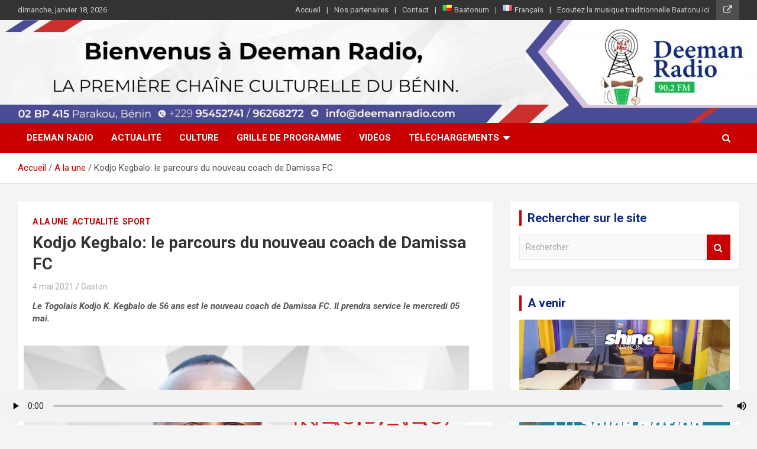

--- FILE ---
content_type: text/html; charset=utf-8
request_url: https://www.google.com/recaptcha/api2/aframe
body_size: 248
content:
<!DOCTYPE HTML><html><head><meta http-equiv="content-type" content="text/html; charset=UTF-8"></head><body><script nonce="BCs3N160in-1XXO1lgxhog">/** Anti-fraud and anti-abuse applications only. See google.com/recaptcha */ try{var clients={'sodar':'https://pagead2.googlesyndication.com/pagead/sodar?'};window.addEventListener("message",function(a){try{if(a.source===window.parent){var b=JSON.parse(a.data);var c=clients[b['id']];if(c){var d=document.createElement('img');d.src=c+b['params']+'&rc='+(localStorage.getItem("rc::a")?sessionStorage.getItem("rc::b"):"");window.document.body.appendChild(d);sessionStorage.setItem("rc::e",parseInt(sessionStorage.getItem("rc::e")||0)+1);localStorage.setItem("rc::h",'1768748285232');}}}catch(b){}});window.parent.postMessage("_grecaptcha_ready", "*");}catch(b){}</script></body></html>

--- FILE ---
content_type: text/css
request_url: https://deemanradio.com/wp-content/plugins/advanced-recent-posts/lptw-recent-posts.css?ver=ebf877a83664b46c5780611cf31da058
body_size: 1999
content:
/* version 0.6.14 */


/*--------------------------------------------------------------
>>> TABLE OF CONTENTS:
----------------------------------------------------------------
1 Common styles
2 Widgets styles
	2.1 Fluid images widget
	2.2 Small thumbnails widget
3 Shortcodes styles
	3.1 Basic layout
	3.2 Thumbnail layout
	3.3 Drop cap layout
    3.4 Grid layout
--------------------------------------------------------------*/


/**
 * 1
/* -------------------------- start common styles -------------------------- */

.overlay-no-overlay::before {
  content: "";
  position: absolute;
  top: 0;
  width: 100%;
  height: 100%;
  z-index: 1;
}

.overlay-dark::before {
  content: "";
  position: absolute;
  top: 0;
  width: 100%;
  height: 100%;
  z-index: 1;
  /* FF3.6+ */
  background: -webkit-gradient(linear, left top, left bottom, color-stop(0%, rgba(255, 255, 255, 0)), color-stop(100%, rgba(0, 0, 0, 0.5)));
  /* Chrome,Safari4+ */
  background: -webkit-linear-gradient(top, rgba(255, 255, 255, 0) 0%, rgba(0, 0, 0, 0.5) 100%);
  /* Chrome10+,Safari5.1+ */
  /* Opera 11.10+ */
  /* IE10+ */
  background: linear-gradient(to bottom, rgba(255, 255, 255, 0) 0%, rgba(0, 0, 0, 0.5) 100%);
  /* W3C */
  filter: progid: DXImageTransform.Microsoft.gradient( startColorstr='#00ffffff', endColorstr='#80000000', GradientType=0);
  /* IE6-9 */
}

.overlay-light::before {
  content: "";
  position: absolute;
  top: 0;
  width: 100%;
  height: 100%;
  z-index: 1;
  /* FF3.6+ */
  background: -webkit-gradient(linear, left top, left bottom, color-stop(0%, rgba(255, 255, 255, 0)), color-stop(100%, rgba(255, 255, 255, 0.9)));
  /* Chrome,Safari4+ */
  background: -webkit-linear-gradient(top, rgba(255, 255, 255, 0) 0%, rgba(255, 255, 255, 0.9) 100%);
  /* Chrome10+,Safari5.1+ */
  /* Opera 11.10+ */
  /* IE10+ */
  background: linear-gradient(to bottom, rgba(255, 255, 255, 0) 0%, rgba(255, 255, 255, 0.9) 100%);
  /* W3C */
  filter: progid: DXImageTransform.Microsoft.gradient( startColorstr='#00ffffff', endColorstr='#e6ffffff', GradientType=0);
  /* IE6-9 */
}


/**
 * 2
/* -------------------------- start widgets styles -------------------------- */


/**
 * 2.1
 * -------------------------- FLUID IMAGES WIDGET -------------------------- */

.lptw_recent_posts_fluid_images_widget .widget-title {
  border-bottom: 0 none;
  color: #333333;
  font-size: 1.25em;
  font-weight: 600;
  letter-spacing: 0.063em;
  line-height: 1em;
  margin: 0;
  padding: 0 0 15px;
  text-transform: uppercase;
}

ul.lptw-recent-posts-fluid-images-widget {
  list-style: none;
  margin: 0;
  padding: 0;
}

.lptw_recent_posts_fluid_images_widget li {
  margin-bottom: 30px;
}

.lptw_recent_posts_fluid_images_widget .lptw-post-thumbnail {
  position: relative;
}

.lptw_recent_posts_fluid_images_widget .lptw-post-thumbnail-link {
  line-height: 0.5em;
}

.lptw_recent_posts_fluid_images_widget .overlay {
  position: relative;
  width: 100%;
  height: 100%;
}

.lptw_recent_posts_fluid_images_widget .lptw-post-header {
  position: absolute;
  bottom: 0;
  left: 0;
  right: 0;
  height: auto;
  padding: 10px 10px;
  line-height: 1.25;
  z-index: 10;
}

.lptw_recent_posts_fluid_images_widget .lptw-post-date {
  display: block;
  text-transform: uppercase;
  letter-spacing: 0.05em;
  font-weight: 300;
}

.lptw_recent_posts_fluid_images_widget .date-dark {
  color: #ffffff;
}

.lptw_recent_posts_fluid_images_widget .date-light {
  color: #111111;
}

.lptw_recent_posts_fluid_images_widget .lptw-post-title {
  font-weight: 600;
  display: block;
  margin-bottom: 5px;
}

.lptw_recent_posts_fluid_images_widget .title-dark {
  color: #ffffff;
}

.lptw_recent_posts_fluid_images_widget .title-light {
  color: #111111;
}

.lptw_recent_posts_fluid_images_widget .lptw-post-subtitle {
  font-weight: 400;
  display: block;
  margin: 5px 0;
  font-size: 0.875em;
  font-style: italic;
}

.lptw_recent_posts_fluid_images_widget .subtitle-dark {
  color: #ffffff;
}

.lptw_recent_posts_fluid_images_widget .subtitle-light {
  color: #111111;
}


/**
 * 2.2
 * -------------------------- SMALL THUMBNAILS WIDGET -------------------------- */

.lptw_recent_posts_thumbnails_widget .widget-title {
  border-bottom: 0 none;
  color: #333333;
  font-size: 1.25em;
  font-weight: 600;
  letter-spacing: 0.063em;
  line-height: 1em;
  margin: 0;
  padding: 0 0 15px;
  text-transform: uppercase;
}

ul.lptw-recent-posts-thumbnails-widget {
  list-style: none;
  margin: 0;
  padding: 0;
}

.lptw_recent_posts_thumbnails_widget li {
  margin-bottom: 30px;
  overflow: hidden;
}

.lptw_recent_posts_thumbnails_widget .lptw-post-header {
  color: #333333;
  display: block;
  min-height: 100px;
}

.lptw_recent_posts_thumbnails_widget .lptw-post-date {
  display: block;
  text-transform: uppercase;
  letter-spacing: 0.05em;
  font-weight: 300;
  line-height: 1em;
  margin-bottom: 10px;
}

.lptw_recent_posts_thumbnails_widget a.lptw-thumbnail-link {
  display: block;
  float: left;
  margin-right: 10px;
  line-height: 1;
}

.lptw_recent_posts_thumbnails_widget img {
  line-height: 1;
}

.lptw_recent_posts_thumbnails_widget a.lptw-header-link {
  text-decoration: none;
  color: #333333;
  line-height: 1.5;
  padding-bottom: 5px;
  display: block;
}

.lptw_recent_posts_thumbnails_widget .lptw-post-subtitle {
  font-weight: 400;
  display: block;
  margin: 0 0 5px 0;
  font-size: 0.875em;
  font-style: italic;
}


/* -------------------------- end of widgets styles -------------------------- */


/**
 * 3
 * -------------------------- start shortcodes styles -------------------------- */

.lptw-columns-fixed {
  float: left;
  position: relative;
  min-height: 1px;
  margin: 0;
  box-sizing: content-box;
}

.lptw-columns-1,
.lptw-columns-2,
.lptw-columns-3,
.lptw-columns-4,
.lptw-columns-5,
.lptw-columns-6,
.lptw-columns-7,
.columns-8,
.lptw-columns-9,
.lptw-columns-10,
.lptw-columns-11,
.lptw-columns-12 {
  float: left;
  position: relative;
  min-height: 1px;
  margin: 0;
  box-sizing: border-box;
}

.lptw-columns-1 {
  width: 100%;
}

.lptw-columns-2 {
  width: 50%;
}

.lptw-columns-3 {
  width: 33.33333333%;
}

.lptw-columns-4 {
  width: 25%;
}

.lptw-columns-5 {
  width: 20%;
}

.lptw-columns-6 {
  width: 16.66666667%;
}

.lptw-columns-7 {
  width: 14.28571429%;
}

.lptw-columns-8 {
  width: 12.5%;
}

.lptw-columns-9 {
  width: 11.11111111%;
}

.lptw-columns-10 {
  width: 10%;
}

.lptw-columns-11 {
  width: 9.09090909%;
}

.lptw-columns-12 {
  width: 8.33333333%;
}


/**
 * 3.1
 * -------------------------- BASIC LAYOUT -------------------------- */

#basic-container {
  overflow: hidden;
}

.basic-layout {
  line-height: 0.5em;
  overflow: hidden;
}

.basic-layout header {
  position: relative;
}

.basic-layout .lptw-post-thumbnail img {
  line-height: 0.5em;
}

.basic-layout .lptw-thumbnail-noimglink {
  display: block;
  width: 100%;
  min-height: 200px;
}

.basic-layout .user-overlay {
  position: absolute;
  top: 0;
  left: 0;
  bottom: 0;
  right: 0;
}

.basic-layout .lptw-post-header {
  position: absolute;
  bottom: 0;
  left: 0;
  right: 0;
  height: auto;
  padding: 1rem;
  z-index: 10;
}

.basic-layout .lptw-post-date {
  display: block;
  text-transform: uppercase;
  font-weight: 300;
  font-size: 1.25em;
  line-height: 1.5em;
  text-decoration: none;
}

.basic-layout .date-dark,
.basic-layout .date-dark:visited,
.basic-layout .date-dark:focus {
  color: #ffffff;
  outline: none;
}

.basic-layout .date-dark:hover {
  color: #eeeeee;
}

.basic-layout .date-light,
.basic-layout .date-light:visited,
.basic-layout .date-light:focus {
  color: #111111;
}

.basic-layout .date-light:hover {
  color: #444444;
}

.basic-layout .lptw-post-title {
  font-weight: 600;
  line-height: 1.5em;
  text-decoration: none;
}

.basic-layout .title-dark,
.basic-layout .title-dark:visited,
.basic-layout .title-dark:focus {
  color: #ffffff;
}

.basic-layout .title-dark:hover {
  color: #eeeeee;
}

.basic-layout .title-light,
.basic-layout .title-light:visited,
.basic-layout .title-light:focus {
  color: #111111;
}

.basic-layout .title-light:hover {
  color: #444444;
}

.basic-layout .lptw-post-subtitle {
  font-style: italic;
  font-weight: 400;
  line-height: 1.5em;
  display: block;
  font-size: 0.875em;
}

.basic-layout .subtitle-dark,
.basic-layout .subtitle-dark:visited,
.basic-layout .subtitle-dark:focus {
  color: #f0f0f0;
}

.basic-layout .subtitle-light,
.basic-layout .subtitle-light:visited,
.basic-layout .subtitle-light:focus {
  color: #222222;
}

.basic-layout .lptw-post-thumbnail-link {}

.basic-layout .fluid-image-wrapper {
  display: block;
}

.basic-layout img.fluid {
  width: 100%;
  max-width: 100%;
  height: auto;
}


/**
 * 3.2
 * -------------------------- THUMBNAIL LAYOUT -------------------------- */

#thumbnail-container {
  overflow: hidden;
}

.thumbnail-layout {
  position: relative;
  line-height: 0.5em;
  overflow: hidden;
}

.thumbnail-layout .lptw-thumbnail-link {
  display: block;
  float: left;
  margin-right: 1em;
}

.thumbnail-layout .lptw-thumbnail-noimglink {
  display: block;
  float: left;
  margin-right: 1rem;
  width: 100px;
  height: 100px;
  line-height: 100px;
  text-align: center;
  font-size: 3em;
  font-weight: 600;
}

.thumbnail-layout .lptw-post-header {
  color: #333333;
}

.thumbnail-layout .lptw-post-date {
  display: block;
  text-transform: uppercase;
  font-weight: 300;
  font-size: 1.125em;
  line-height: 1em;
  margin-bottom: 0.25em;
}

.thumbnail-layout .lptw-post-title {
  font-size: 1em;
  line-height: 1.5em;
  text-decoration: none;
  color: #333333;
  margin-bottom: 5px;
  text-decoration: none;
}

.thumbnail-layout .lptw-post-subtitle {
  font-style: italic;
  font-weight: 400;
  line-height: 1.5em;
  display: block;
  font-size: 0.875em;
  color: #444444;
  margin: 5px 0;
}


/**
 * 3.3
 * -------------------------- DROP CAP LAYOUT -------------------------- */

#dropcap-container {
  overflow: hidden;
}

.dropcap-layout {
  position: relative;
  overflow: hidden;
}

.lptw-dropcap-date {
  background-color: #4CAF50;
  text-align: center;
  width: 100px;
  height: 100px;
  float: left;
  margin: 0 1em 0 0;
}

.lptw-dropcap-day {
  color: #ffffff;
  font-size: 3em;
  display: block;
  margin: 0.5em 0 0 0;
  line-height: 0.875em;
}

.lptw-dropcap-month {
  color: #ffffff;
  font-size: 1em;
  display: block;
}

.lptw-dropcap-date-link {
  text-decoration: none;
  color: #333333;
}

.dropcap-layout .lptw-post-subtitle {
  font-style: italic;
  font-weight: 400;
  line-height: 1.5em;
  display: block;
  font-size: 0.875em;
  color: #444444;
  margin: 5px 0;
}


/**
 * 3.4
 * -------------------------- GRID LAYOUT -------------------------- */

.lptw-container {
  overflow: hidden;
}

.grid-layout .overlay {
  display: none;
}

.lptw-post-grid-img {
  display: block;
  line-height: 1;
}

.grid-layout .lptw-post-date {
  display: block;
  padding: 0 1rem;
  text-transform: uppercase;
  font-weight: 300;
  font-size: 1.125em;
  line-height: 1em;
  margin: 0.5rem 0 0.25em 0;
  text-decoration: none;
}

.grid-layout .lptw-post-grid-link {
  line-height: 1;
}

.grid-layout .lptw-post-title {
  display: block;
  font-weight: 600;
  padding: 0 1rem;
  margin: 0.5rem 0 0.25em 0;
  text-decoration: none;
}

.grid-layout .post-excerpt {
  display: block;
  padding: 0 1rem 1rem 1rem;
  font-size: 0.75em;
}

.lptw-grid-element {
  /*min-height: 400px;*/
  overflow: hidden;
  box-sizing: border-box;
}

.grid-element-dark {
  background-color: #eee;
  border:1px solid #ccc;
}

.grid-element-light {
  background-color: #ffffff;
}

.grid-layout .read-more-link {
  text-decoration: underline;
}

.grid-layout .read-more-link:hover {
  text-decoration: none;
}

.grid-layout .date-dark,
.grid-layout .date-dark:visited,
.grid-layout .title-dark,
.grid-layout .title-dark:visited,
.grid-layout .link-dark,
.grid-layout .link-dark:visited {
  color: #000;
}

.grid-layout .date-dark:hover,
.grid-layout .title-dark:hover,
.grid-layout .link-dark:hover {
  color: #666;
}

.grid-layout .content-dark {
  color: #444;
  font-size:0.9rem;
}

.grid-layout .date-light,
.grid-layout .date-light:visited,
.grid-layout .title-light,
.grid-layout .title-light:visited,
.grid-layout .link-light,
.grid-layout .link-light:visited {
  color: #111111;
}

.grid-layout .date-light:hover,
.grid-layout .title-light:hover,
.grid-layout .link-light:hover {
  color: #444444;
}

.grid-layout .lptw-post-subtitle {
  display: block;
  font-weight: 400;
  padding: 0 1rem;
  margin: 0.5rem 0 0.25em 0;
  font-size: 0.875em;
  font-style: italic;
}

.grid-layout .subtitle-dark {
  color: #f0f0f0;
}

.grid-layout .subtitle-light {
  color: #252525;
}

.grid-layout .content-light {
  color: #333333;
}

.lptw-featured .lptw-post-date {
  font-size: 1.5em;
}

.lptw-featured .lptw-post-title {
  font-size: 1.75em;
}

.lptw-featured .lptw-post-header {
  position: absolute;
  bottom: 0;
  left: 0;
  right: 0;
  height: auto;
  padding: 1rem;
  z-index: 5;
}

@media only screen and ( max-width: 640px) {
  .lptw-featured .lptw-post-date {
    font-size: 1.25em;
  }
  .lptw-featured .lptw-post-title {
    font-size: 1.125em;
  }
  .lptw-featured .lptw-post-header {
    position: absolute;
    bottom: 0;
    left: 0;
    right: 0;
    height: auto;
    padding: 0 0 0.5em 0;
  }
  .grid-layout .post-excerpt {
    padding: 1rem;
  }
}

.post-thumbnail {
  margin: 0;
  line-height: 0.5;
}

.lptw-grid-element img {
  line-height: 0.5;
  padding: 0;
}

.gutter-sizer {
  width: 2%;
}

.lptw-video-container-controls {
  padding-top: 35px;
}

.lptw-video-container-featured {
  position: relative;
  padding-bottom: 25%;
  height: 0;
  overflow: hidden;
}

.lptw-video-container-featured iframe {
  position: absolute;
  top: 0;
  left: 0;
  width: 100%;
  height: 100%;
}

.lptw-video-container {
  position: relative;
  padding-bottom: 56.25%;
  height: 0;
  overflow: hidden;
}

.lptw-video-container iframe {
  position: absolute;
  top: 0;
  left: 0;
  width: 100%;
  height: 100%;
}


/* -------------------------- end of shortcodes styles -------------------------- */